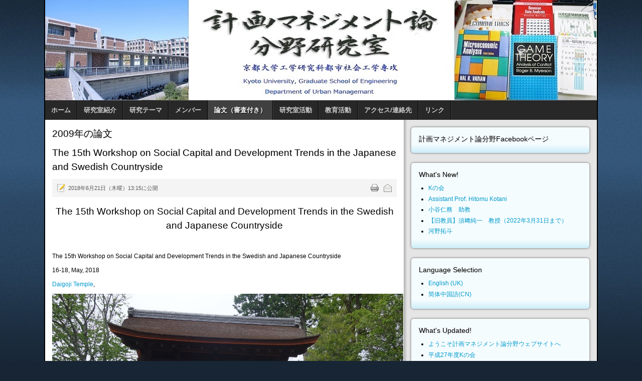

--- FILE ---
content_type: text/html; charset=utf-8
request_url: http://psa2.kuciv.kyoto-u.ac.jp/lab/ja/paper/2009/79-sp-861/779-15sc.html
body_size: 27837
content:
<!DOCTYPE html PUBLIC "-//W3C//DTD XHTML 1.0 Transitional//EN" "http://www.w3.org/TR/xhtml1/DTD/xhtml1-transitional.dtd">
<!-- jsn_epic_pro 4.5.2 -->
<html xmlns="http://www.w3.org/1999/xhtml" xml:lang="ja-jp" lang="ja-jp" dir="ltr">
<head>
    <base href="http://psa2.kuciv.kyoto-u.ac.jp/lab/ja/paper/2009/79-sp-861/779-15sc.html" />
  <meta http-equiv="content-type" content="text/html; charset=utf-8" />
  <meta name="keywords" content="Kyoto University, Infrastructure economics, management, monitoring, civil engineering, Kakuya Matsushima, Junichi Susaki" />
  <meta name="author" content="松島 格也 (Kakuya Matsushima)" />
  <meta name="description" content="Laboratory of Planning and Management Systems" />
  <title>Laboratory of Planning and Management Systems - The 15th Workshop on Social Capital and Development Trends in the Japanese and Swedish Countryside</title>
  <link href="/lab/templates/jsn_epic_pro/favicon.ico" rel="shortcut icon" type="image/vnd.microsoft.icon" />
  <link href="http://psa2.kuciv.kyoto-u.ac.jp/lab/ja/component/search/?Itemid=239&amp;catid=79&amp;id=779&amp;format=opensearch" rel="search" title="検索 Laboratory of Planning and Management Systems" type="application/opensearchdescription+xml" />
  <link rel="stylesheet" href="/lab/plugins/system/jcemediabox/css/jcemediabox.css?1d12bb5a40100bbd1841bfc0e498ce7b" type="text/css" />
  <link rel="stylesheet" href="/lab/plugins/system/jcemediabox/themes/standard/css/style.css?50fba48f56052a048c5cf30829163e4d" type="text/css" />
  <link rel="stylesheet" href="/lab/templates/system/css/system.css" type="text/css" />
  <link rel="stylesheet" href="/lab/templates/system/css/general.css" type="text/css" />
  <link rel="stylesheet" href="/lab/templates/jsn_epic_pro/css/template.css" type="text/css" />
  <link rel="stylesheet" href="/lab/templates/jsn_epic_pro/css/template_blue.css" type="text/css" />
  <link rel="stylesheet" href="/lab/templates/jsn_epic_pro/css/jsn_mobile.css" type="text/css" />
  <link rel="stylesheet" href="/lab/templates/jsn_epic_pro/css/jsn_css3.css" type="text/css" />
  <link rel="stylesheet" href="/lab/media/mod_languages/css/template.css" type="text/css" />
  <script src="/lab/media/system/js/mootools-core.js" type="text/javascript"></script>
  <script src="/lab/media/system/js/core.js" type="text/javascript"></script>
  <script src="/lab/media/system/js/caption.js" type="text/javascript"></script>
  <script src="/lab/plugins/system/jcemediabox/js/jcemediabox.js?0c56fee23edfcb9fbdfe257623c5280e" type="text/javascript"></script>
  <script src="/lab/media/system/js/mootools-more.js" type="text/javascript"></script>
  <script src="/lab/templates/jsn_epic_pro/js/jsn_noconflict.js" type="text/javascript"></script>
  <script src="/lab/templates/jsn_epic_pro/js/jsn_utils.js" type="text/javascript"></script>
  <script src="/lab/templates/jsn_epic_pro/js/jsn_template.js" type="text/javascript"></script>
  <script type="text/javascript">
window.addEvent('load', function() {
				new JCaption('img.caption');
			});JCEMediaBox.init({popup:{width:"",height:"",legacy:0,lightbox:0,shadowbox:0,resize:1,icons:1,overlay:1,overlayopacity:0.8,overlaycolor:"#000000",fadespeed:500,scalespeed:500,hideobjects:0,scrolling:"fixed",close:2,labels:{'close':'Close','next':'Next','previous':'Previous','cancel':'Cancel','numbers':'{$current} of {$total}'},cookie_expiry:"",google_viewer:0},tooltip:{className:"tooltip",opacity:0.8,speed:150,position:"br",offsets:{x: 16, y: 16}},base:"/lab/",imgpath:"plugins/system/jcemediabox/img",theme:"standard",themecustom:"",themepath:"plugins/system/jcemediabox/themes",mediafallback:0,mediaselector:"audio,video"});
		var templateParams					= {};
		templateParams.templatePrefix		= "jsn_epic_pro-";
		templateParams.templatePath			= "/lab/templates/jsn_epic_pro";
		templateParams.enableRTL			= false;
		templateParams.enableGotopLink		= true;
		templateParams.enableMobile			= true;
		templateParams.enableMobileMenuSticky	= true;

		JSNTemplate.initTemplate(templateParams);
function keepAlive() {	var myAjax = new Request({method: "get", url: "index.php"}).send();} window.addEvent("domready", function(){ keepAlive.periodical(240000); });
  </script>

  <meta name="viewport" content="width=device-width, initial-scale=1.0, maximum-scale=1.0, user-scalable=no" /><style type="text/css">
	#jsn-page {
		width: 1100px;
	}
		
	#jsn-pos-promo-left {
		float: left;
		width: 23%;
		left: -100%;
	}
	#jsn-pos-promo {
		width: 100%;
		left: 0;
	}
	#jsn-pos-promo-right {
		float: right;
		width: 35%;
	}
	
	#jsn-pos-promo-left {
		left: auto;
		display: auto;
	}
		
	#jsn-content_inner2 {
		left: 65%;
	}
	#jsn-content_inner3 {
		right: 65%;
	}
		
	#jsn-leftsidecontent {
		float: left;
		width: 23%;
		left: -65%;
	}
	#jsn-maincontent {
		float: left;
		width: 65%;
		left: 0;
	}
	#jsn-rightsidecontent {
		float: right;
		width: 35%;
	}
	
	#jsn-pos-innerleft {
		float: left;
		width: 28%;
		left: -100%;
	}
	#jsn-centercol {
		float: left;
		width: 100%;
		left: 0;
	}
	#jsn-pos-innerright {
		float: right;
		width: 40%;
	}
	
		body.jsn-textstyle-business {
			font-family: Arial, Helvetica, sans-serif;
		}
		
		body.jsn-textstyle-business h1,
		body.jsn-textstyle-business h2,
		body.jsn-textstyle-business h3,
		body.jsn-textstyle-business h4,
		body.jsn-textstyle-business h5,
		body.jsn-textstyle-business h6,
		body.jsn-textstyle-business #jsn-menu a,
		body.jsn-textstyle-business #jsn-menu span,
		body.jsn-textstyle-business #jsn-gotoplink,
		body.jsn-textstyle-business .componentheading,
		body.jsn-textstyle-business .contentheading {
				font-family: Verdana, Geneva, Arial, Helvetica, sans-serif;
			}
		
		body.jsn-textstyle-business.jsn-textsize-medium {
			font-size: 75%;
		}
	
		div.jsn-modulecontainer ul.menu-mainmenu ul,
		div.jsn-modulecontainer ul.menu-mainmenu ul li {
			width: 200px;
		}
		div.jsn-modulecontainer ul.menu-mainmenu ul ul {
			margin-left: 199px;
		}
		#jsn-pos-toolbar div.jsn-modulecontainer ul.menu-mainmenu ul ul {
			margin-right: 199px;
					margin-left : auto
		}
		
		div.jsn-modulecontainer ul.menu-sidemenu ul,
		div.jsn-modulecontainer ul.menu-sidemenu ul li {
			width: 200px;
		}
		div.jsn-modulecontainer ul.menu-sidemenu li ul {
			right: -200px;
		}
		body.jsn-direction-rtl div.jsn-modulecontainer ul.menu-sidemenu li ul {
			left: -200px;
			right: auto;
		}
		div.jsn-modulecontainer ul.menu-sidemenu ul ul {
			margin-left: 199px;
		}
		</style>  <!-- html5.js for IE less than 9 -->
  <!--[if lt IE 9]>
    <script src="http://html5shim.googlecode.com/svn/trunk/html5.js"></script>
  <![endif]-->

  <!-- css3-mediaqueries.js for IE less than 9 -->
  <!--[if lt IE 9]>
    <script src="http://css3-mediaqueries-js.googlecode.com/svn/trunk/css3-mediaqueries.js"></script>
  <![endif]-->
</head>
<body id="jsn-master" class="jsn-textstyle-business jsn-textsize-medium jsn-color-blue jsn-direction-ltr jsn-css3 jsn-mobile jsn-joomla-25">
  <a name="top" id="top"></a>
  <div id="jsn-page">
      <div id="jsn-header">
      <div id="jsn-logo">
      <h1 class="jsn-topheading">Laboratory of Planning and Management Systems - </h1><a href="/lab/index.php" title=""><img src="/lab/images/stories/top_new.jpg" alt="" id="jsn-logo-desktop" /></a>      </div>
      <div id="jsn-headerright">
            </div>
      <div class="clearbreak"></div>
    </div>
    <div id="jsn-body">
          <div id="jsn-menu">
              <div id="jsn-pos-mainmenu">
          <div class=" jsn-modulecontainer"><div class="jsn-modulecontainer_inner"><div class="jsn-modulecontent"><span class="jsn-menu-toggle">メニュー</span>
<ul class="menu-mainmenu ">
<li  class="first"><a  href="/lab/ja/" >
	<span>
		ホーム	</span>
</a></li><li  class="parent"><a  href="/lab/ja/introduction.html" >
	<span>
		研究室紹介	</span>
</a><span class="jsn-menu-toggle"></span><ul><li  class="first"><a  href="/lab/ja/introduction/newcomer.html" >
	<span>
		研究室概要	</span>
</a></li><li ><a  href="/lab/ja/introduction/doctor.html" >
	<span>
		博士論文	</span>
</a></li><li ><a  href="/lab/ja/introduction/graduationthesis.html" >
	<span>
		卒業論文・修士論文	</span>
</a></li><li ><a  href="/lab/ja/introduction/publishment.html" >
	<span>
		出版・印刷物	</span>
</a></li><li ><a  href="/lab/ja/introduction/interaction.html" >
	<span>
		海外交流実績	</span>
</a></li><li  class="last"><a  href="/lab/ja/introduction/job.html" >
	<span>
		最近の就職動向	</span>
</a></li></ul></li><li  class="parent"><a  href="/lab/ja/thesis.html" >
	<span>
		研究テーマ	</span>
</a><span class="jsn-menu-toggle"></span><ul><li  class="first"><a  href="/lab/ja/thesis/asset.html" >
	<span>
		アセットマネジメント	</span>
</a></li><li ><a  href="/lab/ja/thesis/disaster.html" >
	<span>
		災害リスクマネジメント	</span>
</a></li><li ><a  href="/lab/ja/thesis/risk.html" >
	<span>
		計量リスク評価	</span>
</a></li><li ><a  href="/lab/ja/thesis/coordination.html" >
	<span>
		コーディネーション論	</span>
</a></li><li ><a  href="/lab/ja/thesis/governance.html" >
	<span>
		プロジェクトガバナンス	</span>
</a></li><li ><a  href="/lab/ja/thesis/globa.html" >
	<span>
		グローバル化都市経済	</span>
</a></li><li ><a  href="/lab/ja/thesis/consensus.html" >
	<span>
		市民参加と合意形成	</span>
</a></li><li ><a  href="/lab/ja/thesis/approach.html" >
	<span>
		起業的政策アプローチ	</span>
</a></li><li ><a  href="/lab/ja/thesis/management.html" >
	<span>
		プロジェクトマネジメント	</span>
</a></li><li  class="last"><a  href="/lab/ja/thesis/evaluation.html" >
	<span>
		プロジェクト評価	</span>
</a></li></ul></li><li  class="parent"><a  href="/lab/ja/members.html" >
	<span>
		メンバー	</span>
</a><span class="jsn-menu-toggle"></span><ul><li  class="first"><a  href="/lab/ja/members/staff.html" >
	<span>
		スタッフ	</span>
</a></li><li ><a  href="/lab/ja/members/students.html" >
	<span>
		学生	</span>
</a></li><li  class="last"><a  href="/lab/ja/members/graduates.html" >
	<span>
		卒業生	</span>
</a></li></ul></li><li  class="active parent"><a  href="/lab/ja/paper.html" >
	<span>
		論文（審査付き）	</span>
</a><span class="jsn-menu-toggle"></span><ul><li  class="first"><a  href="/lab/ja/paper/2018ronbun.html" >
	<span>
		2018年の論文	</span>
</a></li><li ><a  href="/lab/ja/paper/2017ronbun.html" >
	<span>
		2017年の論文	</span>
</a></li><li ><a  href="/lab/ja/paper/2016.html" >
	<span>
		2016年の論文	</span>
</a></li><li ><a  href="/lab/ja/paper/2015ronbun.html" >
	<span>
		2015年の論文	</span>
</a></li><li ><a  href="/lab/ja/paper/2014ronbun.html" >
	<span>
		2014年の論文	</span>
</a></li><li ><a  href="/lab/ja/paper/2013.html" >
	<span>
		2013年の論文	</span>
</a></li><li ><a  href="/lab/ja/paper/2012.html" >
	<span>
		2012年の論文	</span>
</a></li><li ><a  href="/lab/ja/paper/2011.html" >
	<span>
		2011年の論文	</span>
</a></li><li ><a  href="/lab/ja/paper/2010.html" >
	<span>
		2010年の論文	</span>
</a></li><li  class="current active"><a class="current" href="/lab/ja/paper/2009.html" >
	<span>
		2009年の論文	</span>
</a></li><li ><a  href="/lab/ja/paper/2008.html" >
	<span>
		2008年の論文	</span>
</a></li><li ><a  href="/lab/ja/paper/2007.html" >
	<span>
		2007年の論文	</span>
</a></li><li ><a  href="/lab/ja/paper/2006.html" >
	<span>
		2006年の論文	</span>
</a></li><li ><a  href="/lab/ja/paper/2005.html" >
	<span>
		2005年の論文	</span>
</a></li><li ><a  href="/lab/ja/paper/2004.html" >
	<span>
		2004年の論文	</span>
</a></li><li ><a  href="/lab/ja/paper/2003.html" >
	<span>
		2003年の論文	</span>
</a></li><li ><a  href="/lab/ja/paper/2002.html" >
	<span>
		2002年の論文	</span>
</a></li><li ><a  href="/lab/ja/paper/2001.html" >
	<span>
		2001年の論文	</span>
</a></li><li  class="last"><a  href="/lab/ja/paper/2000.html" >
	<span>
		2000年以前の論文	</span>
</a></li></ul></li><li  class="parent"><a  href="/lab/ja/activity.html" >
	<span>
		研究室活動	</span>
</a><span class="jsn-menu-toggle"></span><ul><li  class="first"><a  href="/lab/ja/activity/kenmane.html" >
	<span>
		建設マネジメント勉強会	</span>
</a></li><li ><a  href="/lab/ja/activity/marg.html" >
	<span>
		MARG	</span>
</a></li><li ><a  href="/lab/ja/activity/project.html" >
	<span>
		プロジェクト一覧	</span>
</a></li><li ><a  href="/lab/ja/activity/award.html" >
	<span>
		研究室関連の受賞	</span>
</a></li><li ><a  href="/lab/ja/activity/satelliteoffice.html" >
	<span>
		サテライトオフィス	</span>
</a></li><li  class="parent last"><a  href="/lab/ja/activity/past.html" >
	<span>
		過去の活動	</span>
</a><ul><li  class="first"><a  href="/lab/ja/activity/past/report.html" >
	<span>
		国際会議開催報告	</span>
</a></li><li ><a  href="/lab/ja/activity/past/intern.html" >
	<span>
		インターンシップ	</span>
</a></li><li ><a  href="/lab/ja/activity/past/event.html" >
	<span>
		研究室主催の行事	</span>
</a></li><li ><a  href="/lab/ja/activity/past/2011-07-21-05-48-31.html" >
	<span>
		海外サマースクール	</span>
</a></li><li  class="last"><a  href="/lab/ja/activity/past/speciallecture.html" >
	<span>
		特別講演会等	</span>
</a></li></ul></li></ul></li><li  class="parent"><a  href="/lab/ja/education.html" >
	<span>
		教育活動	</span>
</a><span class="jsn-menu-toggle"></span><ul><li  class="first"><a  href="/lab/ja/education/materials.html" >
	<span>
		講義資料	</span>
</a></li><li  class="last"><a  href="/lab/ja/education/lecture.html" >
	<span>
		学外向け講義	</span>
</a></li></ul></li><li ><a  href="/lab/ja/inquiry.html" >
	<span>
		アクセス/連絡先	</span>
</a></li><li  class="last"><a  href="/lab/ja/link2020.html" >
	<span>
		リンク	</span>
</a></li></ul><div class="clearbreak"></div></div></div></div>
        </div>
                    <span id="jsn-desktopswitch">
          <a href="/lab/ja/paper/2009/79-sp-861/779-15sc.html?jsn_setmobile=no"></a>
        </span>
        <span id="jsn-mobileswitch">
          <a href="/lab/ja/paper/2009/79-sp-861/779-15sc.html?jsn_setmobile=yes"></a>
        </span>
              <div id="jsn-pos-toolbar">
          <div class="_menu jsn-modulecontainer"><div class="jsn-modulecontainer_inner"><div class="jsn-modulecontent"><div class="clearbreak"></div></div></div></div>
        </div>
                  <div class="clearbreak"></div>
      </div>
          <div id="jsn-content" class="jsn-hasright ">
        <div id="jsn-content_inner"><div id="jsn-content_inner1"><div id="jsn-content_inner2"><div id="jsn-content_inner3"><div id="jsn-content_inner4"><div id="jsn-content_inner5"><div id="jsn-content_inner6"><div id="jsn-content_inner7">
          <div id="jsn-maincontent">
            <div id="jsn-centercol">
              <div id="jsn-centercol_inner">
                    <div id="jsn-mainbody-content" class=" jsn-hasmainbody">
                      <div id="jsn-mainbody">
                    
<div id="system-message-container">
</div>
                    <div class="com-content ">
	<div class="article">
					<h2 class="componentheading">
			2009年の論文			</h2>
				
			
		
					<h2 class="contentheading">
							The 15th Workshop on Social Capital and Development Trends in the Japanese and Swedish Countryside						</h2>
				
		
				<div class="jsn-article-toolbar">
							<ul class="jsn-article-tools">
															<li class="jsn-article-print-button">
						<a href="/lab/ja/paper/2009/79-研究室活動/過去の活動/sp-861/779-15sc.html?tmpl=component&amp;print=1&amp;layout=default&amp;page=" class="jsn-article-print-button" title="印刷" onclick="window.open(this.href,'win2','status=no,toolbar=no,scrollbars=yes,titlebar=no,menubar=no,resizable=yes,width=640,height=480,directories=no,location=no'); return false;" rel="nofollow">&nbsp;</a>						</li>
																<li class="jsn-article-email-button">
						<a href="/lab/ja/component/mailto/?tmpl=component&amp;template=jsn_epic_pro&amp;link=8c826bb61cdb4c6e0178ac092b03d8294a0c865b" class="jsn-article-email-button" title="メール" onclick="window.open(this.href,'win2','width=400,height=350,menubar=yes,resizable=yes'); return false;">&nbsp;</a>						</li>
									
									
							
				</ul>
				
		
						<div class="jsn-article-info">
					
													<p class="publishdate">
					2018年6月21日（木曜）13:15に公開					</p>
							
							</div>
			
			<div class="clearbreak"></div>
		</div>
				
				
		<div class="jsn-article-content">
																		
										<h1 align="center">The 15th Workshop on Social Capital and Development Trends in the Swedish and Japanese Countryside</h1>
<p>&nbsp;</p>
The 15th Workshop on Social Capital and Development Trends in the Swedish and Japanese Countryside<p>
16-18, May, 2018<p>
<a href="https://www.daigoji.or.jp/index_e.html", target="_blank">Daigoji Temple</a>, 
<p>
<img height="525" width="700" src="/lab/images/stories/activity/sc15/DSC01643.JPG">
<br />

The objective of the workshop is to discuss common topics of rural regions of Sweden and Japan, with the concept of social capital as common denominator. This workshop is the sixth workshop with this theme. The former workshops were held in Östersund, Sweden, 2004, Nichinan, Tottori, Japan, 2005, Vindeln, Sweden, 2006, Kitami, Hokkaido, Japan 2007, and Jönköping, Sweden, 2008, Ishigaki, Okinawa, Japan 2009, Jönköping, Sweden, 2010, Nara, Japan, 2011, Österlen, Sweden, 2012, Amakusa, Kumamoto, 2013, Östersund, Sweden, 2014, Takayama, Gifu, 2015, Kiruna, Sweden, 2106, and Tonga, 2017. The workshop of 2018 was held in one of the world heritage, Daigoji Temple in Kyoto, and continued the fruitful discussions on rural development issues and the role of social capital.
<p>

<table border="0">
<tbody>
<tr>
<td>&nbsp;
<img height="160" width="200" src="/lab/images/stories/activity/sc15/DSC01643.JPG" alt=" " />
</td>
<td>&nbsp;
<img height="160" width="200" src="/lab/images/stories/activity/sc15/DSC01630.JPG" alt=" " />
</td>
<td>&nbsp;
<img height="160" width="200" src="/lab/images/stories/activity/sc15/DSC01547.JPG" alt=" " />
</td>
</tr>
<tr>
<td>&nbsp;
<img height="160" width="200" src="/lab/images/stories/activity/sc15/DSC01529.JPG" alt=" " />
</td>
<td>&nbsp;
<img height="160" width="200" src="/lab/images/stories/activity/sc15/P1000184.JPG" alt=" " />
</td>
<td>&nbsp;
<img height="160" width="200" src="/lab/images/stories/activity/sc15/DSC01544.JPG" alt=" " />
</td>
</tr>
</tbody>
</table>
 			
							<p class="modifydate">
				最終更新日 2023年4月27日（木曜）14:41				</p>
					</div>
		<div class="clearbreak"></div>
		
				<ul class="pagenav">
					<li class="pagenav-next">
						<a href="/lab/ja/paper/2009/79-研究室活動/過去の活動/sp-861/729-sc12.html" rel="next">次へ &gt;</a>
					</li>
				</ul>					</div>
</div>

                  </div>
                    </div>
                  </div>
            </div>
              <div class="clearbreak"></div></div>
              <div id="jsn-rightsidecontent">
            <div id="jsn-rightsidecontent_inner">
              <div id="jsn-pos-right">
                <div class="-box box-blue jsn-modulecontainer"><div class="jsn-modulecontainer_inner"><div><div><h3 class="jsn-moduletitle"><span class="jsn-moduleicon">計画マネジメント論分野Facebookページ</span></h3><div class="jsn-modulecontent">
   <div id="fb-root"></div>

      <script>

        (function(d, s, id) {

          var js, fjs = d.getElementsByTagName(s)[0];

          if (d.getElementById(id)) return;

          js = d.createElement(s); js.id = id;

          js.src = "//connect.facebook.net/en_US/sdk.js#xfbml=1&version=v2.0";

          fjs.parentNode.insertBefore(js, fjs);

        }(document, 'script', 'facebook-jssdk'));

            </script> 



<div class="joomla_sharethis-box box-blue">

	 <div class="fb-page"

                 data-href="https://www.facebook.com/PMSKU1996/" 

                 data-tabs="timeline" 

                 data-show-facepile="true"

                 data-small-header="true" 

                 data-adapt-container-width="true" 

                 data-show-posts="true"

                 data-hide-cover="false"

                 data-width="300"

                 appId="118979788166438"  

                 data-height="500">

                



              

            </div>

</div>

	  <div style="font-size: 9px; color: #808080; font-weight: normal; font-family: tahoma,verdana,arial,sans-serif; line-height: 1.28; text-align: right; direction: ltr;"><a class="nolink"></a></div><div class="clearbreak"></div></div></div></div></div></div><div class="-box box-blue jsn-modulecontainer"><div class="jsn-modulecontainer_inner"><div><div><h3 class="jsn-moduletitle"><span class="jsn-moduleicon">What's New!</span></h3><div class="jsn-modulecontent"><ul class="latestnews-box box-blue">
	<li>
		<a href="/lab/ja/paper/2009/321-研究室活動/過去の活動/研究室主催の行事/816-kkai.html">
			Kの会</a>
	</li>
	<li>
		<a href="/lab/ja/paper/2009/271-staff/815-kotani-e.html">
			Assistant Prof. Hitomu Kotani</a>
	</li>
	<li>
		<a href="/lab/ja/paper/2009/271-staff/814-kotani.html">
			小谷仁務　助教</a>
	</li>
	<li>
		<a href="/lab/ja/paper/2009/271-staff/812-susaki.html">
			【旧教員】須﨑純一　教授（2022年3月31日まで）</a>
	</li>
	<li>
		<a href="/lab/ja/paper/2009/273-almuni/811-河野拓斗.html">
			河野拓斗</a>
	</li>
</ul>
<div class="clearbreak"></div></div></div></div></div></div><div class="box box-blue jsn-modulecontainer"><div class="jsn-modulecontainer_inner"><div><div><h3 class="jsn-moduletitle"><span class="jsn-moduleicon">Language Selection</span></h3><div class="jsn-modulecontent"><div class="mod-languagesbox box-blue">

	<ul class="lang-inline">
						<li class="" dir="ltr">
			<a href="/lab/en/">
							English (UK)						</a>
			</li>
								<li class="" dir="ltr">
			<a href="/lab/zh/">
							简体中国語(CN)						</a>
			</li>
				</ul>

</div>
<div class="clearbreak"></div></div></div></div></div></div><div class="-box box-blue jsn-modulecontainer"><div class="jsn-modulecontainer_inner"><div><div><h3 class="jsn-moduletitle"><span class="jsn-moduleicon">What's Updated!</span></h3><div class="jsn-modulecontent"><ul class="latestnews-box box-blue">
	<li>
		<a href="/lab/ja/paper/2009/130-miscellaneous/1-welcome-to-pms.html">
			ようこそ計画マネジメント論分野ウェブサイトへ</a>
	</li>
	<li>
		<a href="/lab/ja/activity/past/event/77-27k.html">
			平成27年度Kの会</a>
	</li>
	<li>
		<a href="/lab/ja/members/graduates/580-parisa-aghamohammadi.html">
			Parisa Aghamohammadi</a>
	</li>
	<li>
		<a href="/lab/ja/members/graduates/552-fukumoto-yuya.html">
			藤本佑哉(Fujimoto Yuya)</a>
	</li>
	<li>
		<a href="/lab/ja/paper/2009/273-almuni/780-辻野晴哉.html">
			辻野晴哉</a>
	</li>
</ul>
<div class="clearbreak"></div></div></div></div></div></div><div class="-box box-blue jsn-modulecontainer"><div class="jsn-modulecontainer_inner"><div><div><h3 class="jsn-moduletitle"><span class="jsn-moduleicon">What's Hot!</span></h3><div class="jsn-modulecontent"><ul class="mostread-box box-blue">
	<li>
		<a href="/lab/ja/paper/2009/279-personal-pages/94-hayeongs-page.html">
			hayeong's page</a>
	</li>
	<li>
		<a href="/lab/ja/paper/2009/279-personal-pages/143-2010-03-04-09-55-19.html">
			小林潔司のページ</a>
	</li>
	<li>
		<a href="/lab/ja/paper/2009/279-personal-pages/86-2010-03-04-09-55-58.html">
			松島のページ</a>
	</li>
	<li>
		<a href="/lab/ja/paper/2009/279-personal-pages/116-2010-03-04-09-56-28.html">
			大西正光</a>
	</li>
	<li>
		<a href="/lab/ja/paper/2009/279-personal-pages/97-christakis-minas-home-page.html">
			Christakis Mina's Personal Page</a>
	</li>
</ul>
<div class="clearbreak"></div></div></div></div></div></div><div class="box box-blue jsn-modulecontainer"><div class="jsn-modulecontainer_inner"><div><div><h3 class="jsn-moduletitle"><span class="jsn-moduleicon">Search Lab</span></h3><div class="jsn-modulecontent"><form action="/lab/ja/paper/2009.html" method="post">
	<div class="search">
		<label for="mod-search-searchword"></label><input name="searchword" id="mod-search-searchword" maxlength="20"  class="inputbox" type="text" size="20" value=""  onblur="if (this.value=='') this.value='';" onfocus="if (this.value=='') this.value='';" /><input type="submit" value="検索" class="button" onclick="this.form.searchword.focus();"/>	<input type="hidden" name="task" value="search" />
	<input type="hidden" name="option" value="com_search" />
	<input type="hidden" name="Itemid" value="239" />
	</div>
</form>
<div class="clearbreak"></div></div></div></div></div></div><div class="-box box-blue jsn-modulecontainer"><div class="jsn-modulecontainer_inner"><div><div><h3 class="jsn-moduletitle"><span class="jsn-moduleicon">Login Form</span></h3><div class="jsn-modulecontent"><form action="/lab/ja/paper/2009.html" method="post" id="form-login">
		<fieldset class="input userdata">
		<p id="form-login-username">
			<label for="modlgn_username">ユーザ名</label>
			<br />
			<input id="modlgn-username" type="text" name="username" class="inputbox"  size="18" />
		</p>
		<p id="form-login-password">
			<label for="modlgn_passwd">パスワード</label>
			<br />
			<input id="modlgn-passwd" type="password" name="password" class="inputbox" size="18"  />
		</p>
				<p id="form-login-remember">
			<input id="modlgn_remember" type="checkbox" name="remember" value="yes" alt="Remember Me" />
			<label for="modlgn_remember">自動ログイン</label>
		</p>
				<div class="button-wrapper">
		<input type="submit" name="Submit" class="button" value="ログイン" />
		<input type="hidden" name="option" value="com_users" />
		<input type="hidden" name="task" value="user.login" />
		<input type="hidden" name="return" value="aW5kZXgucGhwP2Zvcm1hdD1odG1sJm9wdGlvbj1jb21fY29udGVudCZ2aWV3PWFydGljbGUmY2F0aWQ9NzkmaWQ9Nzc5Jkl0ZW1pZD0yMzk=" />
		<input type="hidden" name="3d7634ebc599f723a2998f5587e341d3" value="1" />		</div>
	</fieldset>
	<ul>
		<li> <a href="/lab/ja/component/users/?view=reset"> パスワードを忘れましたか？</a> </li>
		<li> <a href="/lab/ja/component/users/?view=remind"> ユーザ名を忘れましたか？</a> </li>
			</ul>
	</form>
<div class="clearbreak"></div></div></div></div></div></div><div class="-box box-blue jsn-modulecontainer"><div class="jsn-modulecontainer_inner"><div><div><h3 class="jsn-moduletitle"><span class="jsn-moduleicon">Syndicate</span></h3><div class="jsn-modulecontent"><div class="clearbreak"></div></div></div></div></div></div>
              </div>
            </div>
          </div>
            <div class="clearbreak"></div></div></div></div></div></div></div></div></div>
      </div>
        </div>
      </div>
      <a id="jsn-gotoplink" href="http://psa2.kuciv.kyoto-u.ac.jp/lab/ja/paper/2009/79-sp-861/779-15sc.html#top">
      <span>トップに戻る</span>
    </a>
  
<script>
  (function(i,s,o,g,r,a,m){i['GoogleAnalyticsObject']=r;i[r]=i[r]||function(){
  (i[r].q=i[r].q||[]).push(arguments)},i[r].l=1*new Date();a=s.createElement(o),
  m=s.getElementsByTagName(o)[0];a.async=1;a.src=g;m.parentNode.insertBefore(a,m)
  })(window,document,'script','//www.google-analytics.com/analytics.js','ga');

  ga('create', 'UA-8854275-1', 'auto');
  ga('send', 'pageview');
</script>
</body>
</html>
